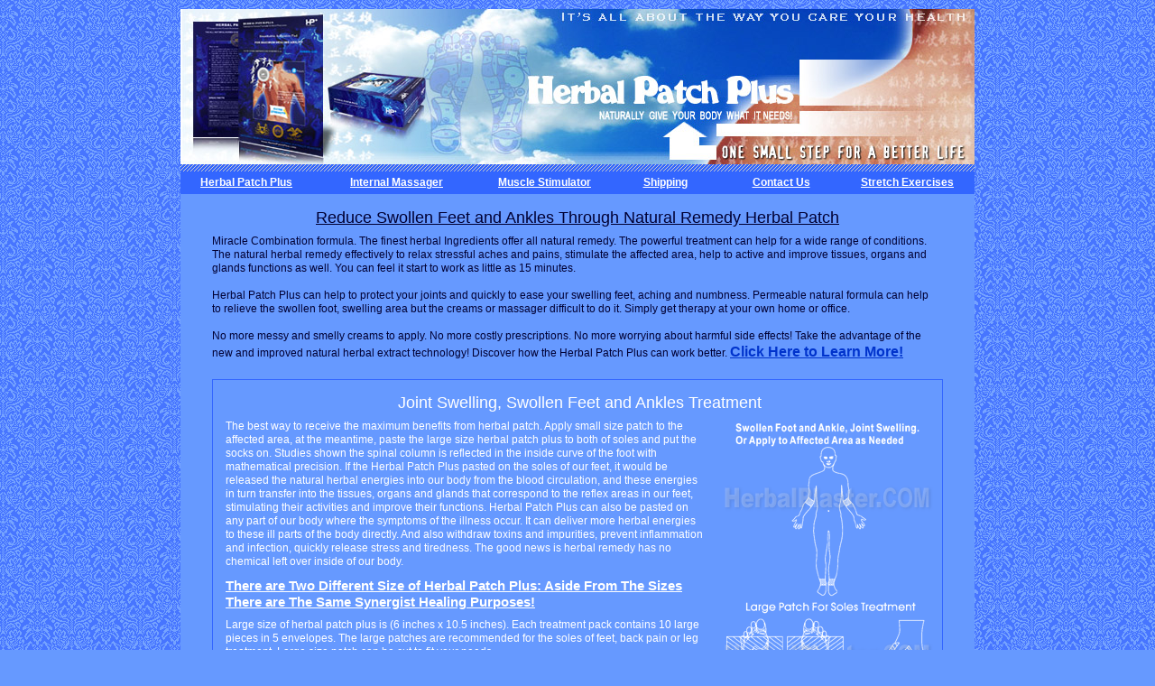

--- FILE ---
content_type: text/html
request_url: http://herbalpatchplus.com/swollen-foot.html
body_size: 7378
content:
<!--$sitebuilder version="2.9.0" extra="Java(1.8.0_144)" md5="6bedfdb14459c7f2521c87b599eb25a9"$-->
<!--$templateKey Blank||1.0.0$-->
<html>
  <head>
    <title>Reduce Swollen Ankles and Feet Swelling Fast - HerbalPatchPlus.com</title>
    <meta name="generator" content="SiteBuilder/2.9.0/1.8.0_144">
    <meta name="description" content="What Cause Feet Swelling? Herbal Patch Plus Offer The Best Benefits Natural Remedy for Swollen Feet, Swollen Ankles, Swollen Hands and Feet, Swelling Feet, Foot Swelling, Ankle Swelling, Edema Feet, Knee Swelling, Leg Swelling, Tendon Achilles and Bunions.">
    <meta name="keywords" content="swollen feet, swollen ankles, swollen hands and feet, swelling feet, foot swelling, ankles swelling, leg swelling, ankle and foot swelling, tendon achilles, edema feet, knee swelling, bunions, cause of swollen feet, causes of foot swelling, joint swelling">
    <!--$page size 880, 2712$-->
    <!--$page margin 0, 0, 20, 0$-->
    <!--$centered$-->
    <!--$fontFamily Arial$-->
    <!--$fontSize 12$-->
    <style type="text/css"><!--
      BODY {font-family:"Arial"; font-size:12;margin:0px;padding:0px;text-align:center;min-width:880px;}
      P {font-family:"Arial"; font-size:12;}
      FORM {margin:0;padding:0;}
      #centerwrapper {text-align:left;width:880px;margin-left:auto;margin-right:auto;}
    --></style>
    <script type="text/javascript">// workaround for IE table layout bugs
      function tableWorkaround(cols) { if (document.all) { document.write('<tr>'); for (var i = 0; i < cols; i++) { document.write('<td></td>'); } document.write('</tr>') }; }
      function tableWorkaround2_colheader() { if (document.all) { document.write('<col width="0">') }; }
      function tableWorkaround2(rowHeight) { if (document.all) { document.write('<td height="' + rowHeight + '">'); document.write('</td>') }; }
    </script>
  </head>
  <body bgcolor="#6699FF" background="images/back_ground.gif" text="#000000" link="#0000FF" vlink="#800080" topmargin="0" leftmargin="0">

<!--$begin exclude$-->
    <div id="centerwrapper">
      <div id="root" style="position:absolute;width:880px;height:2275px;">
<!--$end exclude$-->
        <div id="e0" style="position:absolute;left:20;top:10;width:835;height:150;"><div style="width:835px;height:150px;overflow:auto;"><!--$begin html$--><h1>What Cause Feet Swelling? Reduce Swollen Feet and Swollen Ankles</h1> 
<h2>Treat Swollen Hands and Feet with Swelling Feet Treatment</h2> 
<h3>Cure Foot Swelling, Ankle Swelling, Edema Feet, Knee Swelling</h3><!--$end html$--></div>
        </div>
        <div id="e1" style="position:absolute;left:0;top:10;width:880;height:2175;"><!--$table$--><!-- IE tablecell height workaround --><!--$begin exclude$--><table border="0" cellspacing="0" cellpadding="0"><tr><td><!--$end exclude$--><table style="table-layout:fixed;border:0px solid #3366FF" width=880 height=2175 border=0 cellspacing=0 cellpadding=0><col width="880"><tr>
<td style="border:0px none #DCDCDC" width="880" height="2175" valign="top" bgcolor="#6699FF">&nbsp;<!--$emptyText$--></td>
</tr>
</table>
<!-- IE tablecell height workaround --><!--$begin exclude$--></td></tr></table><!--$end exclude$-->        </div>
        <div id="e2" style="position:absolute;left:35;top:1165;width:810;height:310;"><!--$table$--><!-- IE tablecell height workaround --><!--$begin exclude$--><table border="0" cellspacing="0" cellpadding="0"><tr><td><!--$end exclude$--><table style="table-layout:fixed;border:1px solid #3366FF" width=810 height=310 border=1 cellspacing=1 cellpadding=0><col width="806"><tr>
<td style="border:0px none #FFFFFF" width="806" height="306" valign="top" bgcolor="#3366FF">        <table border="0" cellspacing="0" cellpadding="0" width="806" height="306">
          <col width="13">
          <col width="780">
          <col width="13">
          <script>tableWorkaround2_colheader()</script>
          <tr>
            <td width="806" height="8" colspan="3"></td>
            <script>tableWorkaround2(8)</script>
          </tr>
          <tr>
            <td width="13" height="25"></td>
            <td nowrap height="25" width="780" align="center" bgcolor="#3366FF"><span class="text"><u><font color="#000033" size="4"><span style="font-size:18px;line-height:22px;">Causes of Feet Swelling and Swollen Ankles<br soft></span></font></u></span></td>
            <td width="13" height="25"></td>
            <script>tableWorkaround2(25)</script>
          </tr>
          <tr>
            <td width="806" height="5" colspan="3"></td>
            <script>tableWorkaround2(5)</script>
          </tr>
          <tr>
            <td width="13" height="75"></td>
            <td nowrap height="75" width="780" valign="top" bgcolor="#3366FF"><span class="text"><font color="#000033"><span style="font-size:12px;line-height:15px;">Many foot problems are caused by Arthritis, Bunions, Contracture, Diabetes-related foot conditions, Foot and ankle instability, Fractures,<br>Growth plate injuries, Hammer toes, Heel spurs, Neuromas, Osteoarthritis, Pediatric and congenital, &nbsp;deformities of the feet, Plantar fasciitis,<br>Shin splints, Soft tissue and bone tumors, &nbsp;Spasticity, Sprains/strains, Stress fractures, Tendonitis. Some of the people have had a minor<br>problem with a toe, foot, or ankle. Most of the time because the feet do not supporting body weight and body movements, that symptoms<br>develop from everyday wear and tear or overuse. Toe, foot, or ankle problems can also occur from injuries or the natural process of aging.<br soft></span></font></span></td>
            <td width="13" height="75"></td>
            <script>tableWorkaround2(75)</script>
          </tr>
          <tr>
            <td width="806" height="10" colspan="3"></td>
            <script>tableWorkaround2(10)</script>
          </tr>
          <tr>
            <td width="13" height="120"></td>
            <td nowrap height="120" width="780" valign="top" bgcolor="#3366FF"><span class="text"><b><font color="#000033"><span style="font-size:12px;line-height:15px;">Those common causes seem quite different. But they all lead into two major fundamental causes:<br></span></font></b><font color="#000033"><span style="font-size:12px;line-height:15px;">The blood accumulate of impurities can easily settle at specific areas of the body and block the normal flow of bodily fluid, such as Blood <br soft>Sugar, Triglyceride and Uric Acid, thus causing swelling. Common causes such as too much salt or sodium intake, side effects of drugs and <br soft>medications, kidney and liver diseases can all lead to a high density of impurities in the blood.<br><br>In reality, poor blood circulation is the major problem of swelling. The blood circulation slower than normal, blood containing metabolic wastes<br>may back up into some areas of the body and inflate the blood vessels and tissues, thus causing bruises and swelling. Common causes<br>such as burns and sunburn, heart and circulatory diseases, and inflammation can all lead to poor blood circulation.<br soft></span></font></span></td>
            <td width="13" height="120"></td>
            <script>tableWorkaround2(120)</script>
          </tr>
          <tr>
            <td width="806" height="7" colspan="3"></td>
            <script>tableWorkaround2(7)</script>
          </tr>
          <tr>
            <td width="13" height="48"></td>
            <td nowrap height="48" width="780" valign="top" bgcolor="#3366FF"><span class="text"><b><font color="#000033"><span style="font-size:12px;line-height:15px;">Common reasons causes of swelling:<br></span></font></b><font color="#000033"><span style="font-size:12px;line-height:15px;">Eat too much salt or sodium intake, the side effects of drugs/medications, the kidney or liver diseases, burns/sunburn, heart/circulatory <br soft>diseases and inflammation of muscle injury.<br soft></span></font></span></td>
            <td width="13" height="48"></td>
            <script>tableWorkaround2(48)</script>
          </tr>
          <tr>
            <td width="806" height="8" colspan="3"></td>
            <script>tableWorkaround2(8)</script>
          </tr>
          <script>tableWorkaround(4)</script>
        </table>
</td>
</tr>
</table>
<!-- IE tablecell height workaround --><!--$begin exclude$--></td></tr></table><!--$end exclude$-->        </div>
        <div id="e3" style="position:absolute;left:35;top:1960;width:810;height:25;">
          <table border="0" cellspacing="0" cellpadding="0" width="810">
            <tr>
              <td nowrap height="25" align="center" bgcolor="#3366FF"><span class="text"><b><font color="#FFFFFF"><span style="font-size:12px;line-height:15px;">If you have any questions about Swollen Feet. Please feel free to call us at: 1-212-233-5196 &nbsp;(Mon-Fri: 9:00am - 7:00pm) Eastern time<br soft></span></font></b></span></td>
            </tr>
          </table>
        </div>
        <div id="e4" style="position:absolute;left:35;top:230;width:810;height:25;">
          <table border="0" cellspacing="0" cellpadding="0" width="810">
            <tr>
              <td nowrap height="25" align="center" valign="top"><span class="text"><u><font color="#000033" size="4"><span style="font-size:18px;line-height:22px;">Reduce Swollen Feet and Ankles Through Natural Remedy Herbal Patch<br soft></span></font></u></span></td>
            </tr>
          </table>
        </div>
        <div id="e5" style="position:absolute;left:0;top:2185;width:880;height:70;"><img src="images/herbal_patch_plus_btm.gif" width="880" height="70" alt=""></div>        <div id="e6" style="position:absolute;left:35;top:260;width:810;height:139;"><span class="text"><font color="#000033"><span style="font-size:12px;line-height:15px;">Miracle Combination formula. The finest herbal Ingredients offer all natural remedy. The powerful treatment can help for a wide range of conditions.<br>The natural herbal remedy effectively to relax stressful aches and pains, stimulate the affected area, help to active and improve tissues, organs and<br>glands functions as well. You can feel it start to work as little as 15 minutes.<br><br>Herbal Patch Plus can help to protect your joints and quickly to ease your swelling feet, aching and numbness. Permeable natural formula can help<br>to relieve the swollen foot, swelling area but the creams or massager difficult to do it. Simply get therapy at your own home or office.<br><br>No more messy and smelly creams to apply. No more costly prescriptions. No more worrying about harmful side effects! Take the advantage of the<br>new and improved natural herbal extract technology! Discover how the Herbal Patch Plus can work better. </span></font><a href="index.html"><b><font color="#0033CC" size="3"><span style="font-size:16px;line-height:19px;">Click Here</span></font></b></a><a href="index.html"><b><font color="#0033CC" size="3"><span style="font-size:16px;line-height:19px;"> to Learn</span></font></b></a><a href="index.html"><b><font color="#0033CC" size="3"><span style="font-size:16px;line-height:19px;"> More</span></font></b></a><a href="index.html"><b><font color="#0033CC" size="3"><span style="font-size:16px;line-height:19px;">!<br soft></span></font></b></a></span>        </div>
        <div id="e7" style="position:absolute;left:35;top:1485;width:810;height:315;"><!--$table$--><!-- IE tablecell height workaround --><!--$begin exclude$--><table border="0" cellspacing="0" cellpadding="0"><tr><td><!--$end exclude$--><table style="table-layout:fixed;border:1px solid #3366FF" width=810 height=315 border=1 cellspacing=1 cellpadding=0><col width="268"><col width="268"><col width="268"><tr>
<td style="border:1px solid #3366FF" width="804" height="19" colspan="3" align="center"><!-- IE valign workaround --><!--$begin exclude$--><table border=0 cellspacing=0 cellpadding=0 width=804 height=19><tr><td align="center"><!--$end exclude$--><span class="text"><b><font color="#000033"><span style="font-size:12px;line-height:15px;">What Cause of Feet Swelling<br soft></span></font></b></span><!--$begin exclude$--></td></tr></table><!--$end exclude$--></td>
</tr>
<tr>
<td style="border:1px solid #3366FF" width="266" height="19" align="center"><!-- IE valign workaround --><!--$begin exclude$--><table border=0 cellspacing=0 cellpadding=0 width=266 height=19><tr><td align="center"><!--$end exclude$-->&nbsp;<!--$emptyText$--><!--$begin exclude$--></td></tr></table><!--$end exclude$--></td>
<td style="border:1px solid #3366FF" width="266" height="19" align="center"><!-- IE valign workaround --><!--$begin exclude$--><table border=0 cellspacing=0 cellpadding=0 width=266 height=19><tr><td align="center"><!--$end exclude$--><span class="text"><b><font color="#000033"><span style="font-size:12px;line-height:15px;">Causes<br soft></span></font></b></span><!--$begin exclude$--></td></tr></table><!--$end exclude$--></td>
<td style="border:1px solid #3366FF" width="266" height="19" align="center"><!-- IE valign workaround --><!--$begin exclude$--><table border=0 cellspacing=0 cellpadding=0 width=266 height=19><tr><td align="center"><!--$end exclude$--><span class="text"><b><font color="#000033"><span style="font-size:12px;line-height:15px;">Symptoms<br soft></span></font></b></span><!--$begin exclude$--></td></tr></table><!--$end exclude$--></td>
</tr>
<tr>
<td style="border:1px solid #3366FF" width="266" height="97" align="center"><!-- IE valign workaround --><!--$begin exclude$--><table border=0 cellspacing=0 cellpadding=0 width=266 height=97><tr><td align="center"><!--$end exclude$--><span class="text"><b><font color="#000033"><span style="font-size:12px;line-height:15px;">Tendon Achilles<br soft></span></font></b></span><!--$begin exclude$--></td></tr></table><!--$end exclude$--></td>
<td style="border:1px solid #3366FF" width="266" height="97" valign="top"><span class="text"><ul style="padding:0;margin:0px 0px 0px 40px;;"><li style="line-height:0px;color:#000033;"><font face="Arial" color="#000033" size="2"><span style="font-size:12px;line-height:15px;">Rheumatoid arthritis</span></font><font face="Arial" color="#000033" size="2"><span style="font-size:12px;line-height:15px;">.</span></font><font face="Arial" color="#000033" size="2"><span style="font-size:12px;line-height:15px;"><br></span></font><li style="line-height:0px;color:#000033;"><font face="Arial" color="#000033" size="2"><span style="font-size:12px;line-height:15px;">Inadequate stretching before exercise.</span></font><font face="Arial" color="#000033" size="2"><span style="font-size:12px;line-height:15px;"><br></span></font><li style="line-height:0px;color:#000033;"><font face="Arial" color="#000033" size="2"><span style="font-size:12px;line-height:15px;">Improper footwear.</span></font><font face="Arial" color="#000033" size="2"><span style="font-size:12px;line-height:15px;"><br></span></font><li style="line-height:0px;color:#000033;"><font face="Arial" color="#000033" size="2"><span style="font-size:12px;line-height:15px;">Excessive weight.</span></font><font face="Arial" color="#000033" size="2"><span style="font-size:12px;line-height:15px;"><br></span></font><li style="line-height:0px;color:#000033;"><font face="Arial" color="#000033" size="2"><span style="font-size:12px;line-height:15px;">Long periods of strenuous physical <br soft></span></font><font face="Arial" color="#000033" size="2"><span style="font-size:12px;line-height:15px;">activity.<br soft></span></font></ul></span></td>
<td style="border:1px solid #3366FF" width="266" height="97" valign="top"><span class="text"><ul style="padding:0;margin:0px 0px 0px 40px;;"><li style="line-height:0px;color:#000033;"><font face="Arial" color="#000033" size="2"><span style="font-size:12px;line-height:15px;">Mild pain after exercise that gradually <br soft></span></font><font face="Arial" color="#000033" size="2"><span style="font-size:12px;line-height:15px;">worsens.</span></font><font face="Arial" color="#000033" size="2"><span style="font-size:12px;line-height:15px;"><br></span></font><li style="line-height:0px;color:#000033;"><font face="Arial" color="#000033" size="2"><span style="font-size:12px;line-height:15px;">Pain along the tendon during or after <br soft></span></font><font face="Arial" color="#000033" size="2"><span style="font-size:12px;line-height:15px;">exercise.</span></font><font face="Arial" color="#000033" size="2"><span style="font-size:12px;line-height:15px;"><br></span></font><li style="line-height:0px;color:#000033;"><font face="Arial" color="#000033" size="2"><span style="font-size:12px;line-height:15px;">Some swelling.</span></font><font face="Arial" color="#000033" size="2"><span style="font-size:12px;line-height:15px;"><br></span></font><li style="line-height:0px;color:#000033;"><font face="Arial" color="#000033" size="2"><span style="font-size:12px;line-height:15px;">Tenderness when wake up</span></font><font face="Arial" color="#000033" size="2"><span style="font-size:12px;line-height:15px;"> at morning</span></font><font face="Arial" color="#000033" size="2"><span style="font-size:12px;line-height:15px;">.<br soft></span></font></ul></span></td>
</tr>
<tr>
<td style="border:1px solid #3366FF" width="266" height="81" align="center"><!-- IE valign workaround --><!--$begin exclude$--><table border=0 cellspacing=0 cellpadding=0 width=266 height=81><tr><td align="center"><!--$end exclude$--><span class="text"><b><font color="#000033"><span style="font-size:12px;line-height:15px;">Bunions<br soft></span></font></b></span><!--$begin exclude$--></td></tr></table><!--$end exclude$--></td>
<td style="border:1px solid #3366FF" width="266" height="81" valign="top"><span class="text"><ul style="padding:0;margin:0px 0px 0px 40px;;"><li style="line-height:0px;color:#000033;"><font face="Arial" color="#000033" size="2"><span style="font-size:12px;line-height:15px;">I</span></font><font face="Arial" color="#000033" size="2"><span style="font-size:12px;line-height:15px;">ncorrect foot mechanics.</span></font><font face="Arial" color="#000033" size="2"><span style="font-size:12px;line-height:15px;"><br></span></font><li style="line-height:0px;color:#000033;"><font face="Arial" color="#000033" size="2"><span style="font-size:12px;line-height:15px;">Inherited shape of the foot may <br soft></span></font><font face="Arial" color="#000033" size="2"><span style="font-size:12px;line-height:15px;">predispose people to them.</span></font><font face="Arial" color="#000033" size="2"><span style="font-size:12px;line-height:15px;"><br></span></font><li style="line-height:0px;color:#000033;"><font face="Arial" color="#000033" size="2"><span style="font-size:12px;line-height:15px;">90% bunions are caused by tight fitting <br soft></span></font><font face="Arial" color="#000033" size="2"><span style="font-size:12px;line-height:15px;">shoes</span></font><font face="Arial" color="#000033" size="2"><span style="font-size:12px;line-height:15px;">.<br soft></span></font></ul></span></td>
<td style="border:1px solid #3366FF" width="266" height="81" valign="top"><span class="text"><ul style="padding:0;margin:0px 0px 0px 40px;;"><li style="line-height:0px;color:#000033;"><font face="Arial" color="#000033" size="2"><span style="font-size:12px;line-height:15px;">First joint of the big toe may slant <br soft></span></font><font face="Arial" color="#000033" size="2"><span style="font-size:12px;line-height:15px;">outward. The second joint may slant <br soft></span></font><font face="Arial" color="#000033" size="2"><span style="font-size:12px;line-height:15px;">toward the other toes.</span></font><font face="Arial" color="#000033" size="2"><span style="font-size:12px;line-height:15px;"><br></span></font><li style="line-height:0px;color:#000033;"><font face="Arial" color="#000033" size="2"><span style="font-size:12px;line-height:15px;">Pain or soreness</span></font><font face="Arial" color="#000033" size="2"><span style="font-size:12px;line-height:15px;">. </span></font><font face="Arial" color="#000033" size="2"><span style="font-size:12px;line-height:15px;">Inflammation and <br soft></span></font><font face="Arial" color="#000033" size="2"><span style="font-size:12px;line-height:15px;">redness</span></font><font face="Arial" color="#000033" size="2"><span style="font-size:12px;line-height:15px;">. </span></font><font face="Arial" color="#000033" size="2"><span style="font-size:12px;line-height:15px;">A burning sensation</span></font><font face="Arial" color="#000033" size="2"><span style="font-size:12px;line-height:15px;">.<br soft></span></font></ul></span></td>
</tr>
<tr>
<td style="border:1px solid #3366FF" width="266" height="81" align="center"><!-- IE valign workaround --><!--$begin exclude$--><table border=0 cellspacing=0 cellpadding=0 width=266 height=81><tr><td align="center"><!--$end exclude$--><span class="text"><b><font color="#000033"><span style="font-size:12px;line-height:15px;">Heel pain<br soft></span></font></b></span><!--$begin exclude$--></td></tr></table><!--$end exclude$--></td>
<td style="border:1px solid #3366FF" width="266" height="81" valign="top"><span class="text"><ul style="padding:0;margin:0px 0px 0px 40px;;"><li style="line-height:0px;color:#000033;"><font face="Arial" color="#000033" size="2"><span style="font-size:12px;line-height:15px;">High arches that pull on the muscles.</span></font><font face="Arial" color="#000033" size="2"><span style="font-size:12px;line-height:15px;"><br></span></font><li style="line-height:0px;color:#000033;"><font face="Arial" color="#000033" size="2"><span style="font-size:12px;line-height:15px;">Tight calves muscles caused from poor <br soft></span></font><font face="Arial" color="#000033" size="2"><span style="font-size:12px;line-height:15px;">or little stretching.</span></font><font face="Arial" color="#000033" size="2"><span style="font-size:12px;line-height:15px;"><br></span></font><li style="line-height:0px;color:#000033;"><font face="Arial" color="#000033" size="2"><span style="font-size:12px;line-height:15px;">Muscle tension that pulls away a piece of <br soft></span></font><font face="Arial" color="#000033" size="2"><span style="font-size:12px;line-height:15px;">the bone.<br soft></span></font></ul></span></td>
<td style="border:1px solid #3366FF" width="266" height="81" valign="top"><span class="text"><ul style="padding:0;margin:0px 0px 0px 40px;;"><li style="line-height:0px;color:#000033;"><font face="Arial" color="#000033" size="2"><span style="font-size:12px;line-height:15px;">Often affects runners and other athletes.</span></font><font face="Arial" color="#000033" size="2"><span style="font-size:12px;line-height:15px;"><br></span></font><li style="line-height:0px;color:#000033;"><font face="Arial" color="#000033" size="2"><span style="font-size:12px;line-height:15px;">Pain below or behind the heel.</span></font><font face="Arial" color="#000033" size="2"><span style="font-size:12px;line-height:15px;"><br></span></font><li style="line-height:0px;color:#000033;"><font face="Arial" color="#000033" size="2"><span style="font-size:12px;line-height:15px;">Perhaps some numbness<br soft></span></font></ul></span></td>
</tr>
</table>
<!-- IE tablecell height workaround --><!--$begin exclude$--></td></tr></table><!--$end exclude$-->        </div>
        <div id="e8" style="position:absolute;left:35;top:815;width:810;height:340;"><!--$table$--><!-- IE tablecell height workaround --><!--$begin exclude$--><table border="0" cellspacing="0" cellpadding="0"><tr><td><!--$end exclude$--><table style="table-layout:fixed;border:1px solid #3366FF" width=810 height=340 border=1 cellspacing=1 cellpadding=0><col width="806"><tr>
<td style="border:0px none #DCDCDC" width="806" height="336" valign="top" bgcolor="#FFFFFF">        <table border="0" cellspacing="0" cellpadding="0" width="806" height="336">
          <col width="13">
          <col width="775">
          <col width="18">
          <script>tableWorkaround2_colheader()</script>
          <tr>
            <td width="806" height="8" colspan="3"></td>
            <script>tableWorkaround2(8)</script>
          </tr>
          <tr>
            <td width="13" height="25"></td>
            <td nowrap height="25" width="775" align="center" valign="bottom" bgcolor="#FFFFFF"><span class="text"><u><font color="#000033" size="4"><span style="font-size:18px;line-height:22px;">Understanding The Causes of Swelling<br soft></span></font></u></span></td>
            <td width="18" height="25"></td>
            <script>tableWorkaround2(25)</script>
          </tr>
          <tr>
            <td width="806" height="5" colspan="3"></td>
            <script>tableWorkaround2(5)</script>
          </tr>
          <tr>
            <td width="13" height="64"></td>
            <td nowrap height="64" width="775" valign="top" bgcolor="#FFFFFF"><span class="text"><font color="#000033"><span style="font-size:12px;line-height:15px;">Swelling involves the enlargement of organs, skin, or other body structures. It is caused by excessive buildup of fluid in the tissues. This build <br soft>up can lead to a rapid increase in weight over a short period of time. Swelling can occur throughout the body or it may be limited to a specific <br soft>part of the body. The joint swelling, leg swelling or swollen hands and feet could indicate some type of defect and the symptoms can be <br soft>seriously effecting your health.<br soft></span></font></span></td>
            <td width="18" height="64"></td>
            <script>tableWorkaround2(64)</script>
          </tr>
          <tr>
            <td width="806" height="6" colspan="3"></td>
            <script>tableWorkaround2(6)</script>
          </tr>
          <tr>
            <td width="13" height="25"></td>
            <td nowrap height="25" width="775" align="center" valign="top" bgcolor="#FFFFFF"><span class="text"><u><font color="#000033" size="4"><span style="font-size:18px;line-height:22px;">Simple Remedies Can Treat Ankle and Foot Swelling<br soft></span></font></u></span></td>
            <td width="18" height="25"></td>
            <script>tableWorkaround2(25)</script>
          </tr>
          <tr>
            <td width="13" height="112"></td>
            <td nowrap height="112" width="775" valign="top" bgcolor="#FFFFFF"><span class="text"><font color="#000033"><span style="font-size:12px;line-height:15px;">Avoid sitting or standing without moving for prolonged periods of time. When flying, stretch your legs often and get up to walk when possible. <br soft>When driving, stop to stretch and walk every hour or so. Avoid wearing restrictive clothing or garters around your thighs. Exercise regularly. <br soft>Lose weight if you need to.<br><br>Swollen Foot and Ankle also referred to medically as edema, occur when fluid is retained in the spaces between body cells. Edema typically <br soft>affects the feet, ankles and lower legs, but can also impact any area of the body, causing systemic symptoms. To understand more the <br soft>causes of your swollen foot and ankle that can assists you to find out how the healing processes of your body will take place.<br soft></span></font></span></td>
            <td width="18" height="112"></td>
            <script>tableWorkaround2(112)</script>
          </tr>
          <tr>
            <td width="806" height="3" colspan="3"></td>
            <script>tableWorkaround2(3)</script>
          </tr>
          <tr>
            <td width="13" height="25"></td>
            <td nowrap height="25" width="775" align="center" valign="bottom" bgcolor="#FFFFFF"><span class="text"><u><font color="#000033" size="4"><span style="font-size:18px;line-height:22px;">Foot, Leg and Ankle Swelling Symptoms<br soft></span></font></u></span></td>
            <td width="18" height="25"></td>
            <script>tableWorkaround2(25)</script>
          </tr>
          <tr>
            <td width="806" height="5" colspan="3"></td>
            <script>tableWorkaround2(5)</script>
          </tr>
          <tr>
            <td width="13" height="48"></td>
            <td nowrap height="48" width="775" valign="bottom" bgcolor="#FFFFFF"><span class="text"><font color="#000033"><span style="font-size:12px;line-height:15px;">Initially, the feet and legs will appear swollen as the day progresses, but after a period of time, the swelling will set in first thing in the morning <br soft>and continue to worsen throughout the day. Long term edema causes pitting: When you press on the swollen area for a few seconds, you will <br soft>notice an indentation in that area. Continued swelling can cause skin ulcerations.<br soft></span></font></span></td>
            <td width="18" height="48"></td>
            <script>tableWorkaround2(48)</script>
          </tr>
          <tr>
            <td width="806" height="10" colspan="3"></td>
            <script>tableWorkaround2(10)</script>
          </tr>
          <script>tableWorkaround(4)</script>
        </table>
</td>
</tr>
</table>
<!-- IE tablecell height workaround --><!--$begin exclude$--></td></tr></table><!--$end exclude$-->        </div>
        <div id="e9" style="position:absolute;left:35;top:1995;width:810;height:125;"><!--$table$--><!-- IE tablecell height workaround --><!--$begin exclude$--><table border="0" cellspacing="0" cellpadding="0"><tr><td><!--$end exclude$--><table style="table-layout:fixed;border:1px solid #3366FF" width=810 height=125 border=1 cellspacing=1 cellpadding=0><col width="806"><tr>
<td style="border:2px none #DCDCDC" width="802" height="117" valign="top">        <table border="0" cellspacing="0" cellpadding="0" width="802" height="117">
          <col width="13">
          <col width="785">
          <col width="4">
          <script>tableWorkaround2_colheader()</script>
          <tr>
            <td width="802" height="2" colspan="3"></td>
            <script>tableWorkaround2(2)</script>
          </tr>
          <tr>
            <td width="13" height="25"></td>
            <td nowrap height="25" width="785" align="center"><span class="text"><u><font color="#000033" size="4"><span style="font-size:18px;line-height:22px;">Prevention and Treatment for Swelling<br soft></span></font></u></span></td>
            <td width="4" height="25"></td>
            <script>tableWorkaround2(25)</script>
          </tr>
          <tr>
            <td width="802" height="5" colspan="3"></td>
            <script>tableWorkaround2(5)</script>
          </tr>
          <tr>
            <td width="13" height="80"></td>
            <td nowrap height="80" width="785" valign="top"><span class="text"><font color="#000033"><span style="font-size:12px;line-height:15px;">Foot swelling treatment will depend on the cause of swollen feet. To reduce joint inflammation and pain, some of the first treatment options is to<br>elevate the legs above the level of the heart. And anti-inflammatory medicine can also help reduce swelling. But through research, The 100%<br>natural anti-inflammatory and healing agent, the Herbal Patch Plus is the best natural remedy for your swelling joints and ankles swelling they<br>craved. To maximize joint function and prevent joint destruction and deformity. Learn more how the triple powerful Herbal Patch Plus treatment<br>that can help for all kinds of foot swelling conditions: </span></font><a href="index.html"><b><font color="#0033CC"><span style="font-size:12px;line-height:15px;">Click here for more information about Herbal Patch Plus</span></font></b></a><a href="index.html"><b><font color="#0033CC"><span style="font-size:12px;line-height:15px;">!<br soft></span></font></b></a></span></td>
            <td width="4" height="80"></td>
            <script>tableWorkaround2(80)</script>
          </tr>
          <tr>
            <td width="802" height="5" colspan="3"></td>
            <script>tableWorkaround2(5)</script>
          </tr>
          <script>tableWorkaround(4)</script>
        </table>
</td>
</tr>
</table>
<!-- IE tablecell height workaround --><!--$begin exclude$--></td></tr></table><!--$end exclude$-->        </div>
        <div id="e10" style="position:absolute;left:35;top:1810;width:810;height:139;"><!--$table$--><!-- IE tablecell height workaround --><!--$begin exclude$--><table border="0" cellspacing="0" cellpadding="0"><tr><td><!--$end exclude$--><table style="table-layout:fixed;border:1px solid #3366FF" width=810 height=139 border=1 cellspacing=1 cellpadding=0><col width="806"><tr>
<td style="border:0px none #CCCCFF" width="806" height="135" align="center" bgcolor="#3366FF"><!-- IE valign workaround --><!--$begin exclude$--><table border=0 cellspacing=0 cellpadding=0 width=806 height=135><tr><td align="center"><!--$end exclude$--><span class="text"><b><font color="#FFFF00" size="3"><span style="font-size:16px;line-height:19px;">Pain-Free Program<br></span></font></b><u><font color="#FFFFFF"><span style="font-size:12px;line-height:15px;">Natural Remedy through Herbal Patch Plus. Discover the secrets of pain that related with Rheumatoid Arthritis, Osteoarthritis, Frozen Shoulder, <br soft>Shoulder Sore, Back Pain, Sciatica, Stiff Neck, Tennis Elbow, Muscle Cramps, Sore Muscles, Muscle Strain, Gout, Menopause, Climacteric, <br soft>Constipation, Hemorrhoids, Dysmenorrhea, Menstrual Cramps, Parkinson's Disease, Dementia, Tendon Achilles, Bunions,<br>Swollen Feet and Ankles, Edema Feet, Sports Injuries, Muscle Injury and Excessive Exercise&#8230;etc<br></span></font></u><a href="pain-relief.html"><u><font color="#0033CC" size="4"><span style="font-size:18px;line-height:22px;">Click Here to Join Us!<br></span></font></u></a><font color="#FFFF00"><span style="font-size:12px;line-height:15px;">Newsletter Program Absolutely Free! Natural Healing Solutions For Every Life.<br soft></span></font></span><!--$begin exclude$--></td></tr></table><!--$end exclude$--></td>
</tr>
</table>
<!-- IE tablecell height workaround --><!--$begin exclude$--></td></tr></table><!--$end exclude$-->        </div>
        <div id="e11" style="position:absolute;left:35;top:420;width:810;height:385;"><!--$table$--><!-- IE tablecell height workaround --><!--$begin exclude$--><table border="0" cellspacing="0" cellpadding="0"><tr><td><!--$end exclude$--><table style="table-layout:fixed;border:1px solid #3366FF" width=810 height=385 border=1 cellspacing=1 cellpadding=0><col width="806"><tr>
<td style="border:0px none #DCDCDC" width="806" height="381" valign="top">        <table border="0" cellspacing="0" cellpadding="0" width="806" height="381">
          <col width="13">
          <col width="538">
          <col width="2">
          <col width="10">
          <col width="234">
          <col width="1">
          <col width="8">
          <script>tableWorkaround2_colheader()</script>
          <tr>
            <td width="806" height="13" colspan="7"></td>
            <script>tableWorkaround2(13)</script>
          </tr>
          <tr>
            <td width="13" height="25"></td>
            <td nowrap height="25" width="785" colspan="5" align="center" valign="top"><span class="text"><font color="#FFFFFF" size="4"><span style="font-size:18px;line-height:22px;">Joint Swelling, Swollen Feet and Ankles Treatment<br soft></span></font></span></td>
            <td width="8" height="25"></td>
            <script>tableWorkaround2(25)</script>
          </tr>
          <tr>
            <td width="806" height="5" colspan="7"></td>
            <script>tableWorkaround2(5)</script>
          </tr>
          <tr>
            <td width="13" height="165"></td>
            <td nowrap height="165" width="540" colspan="2" valign="top"><span class="text"><font color="#FFFFFF"><span style="font-size:12px;line-height:15px;">The best way to receive the maximum benefits from herbal patch. Apply small size patch to the<br>affected area, at the meantime, paste the large size herbal patch plus to both of soles and put the<br>socks on. Studies shown the spinal column is reflected in the inside curve of the foot with<br>mathematical precision. If the Herbal Patch Plus pasted on the soles of our feet, it would be<br>released the natural herbal energies into our body from the blood circulation, and these energies<br>in turn transfer into the tissues, organs and glands that correspond to the reflex areas in our feet,<br>stimulating their activities and improve their functions. Herbal Patch Plus can also be pasted on<br>any part of our body where the symptoms of the illness occur. It can deliver more herbal energies<br>to these ill parts of the body directly. And also withdraw toxins and impurities, prevent inflammation<br>and infection, quickly release stress and tiredness. The good news is herbal remedy has no<br>chemical left over inside of our body.<br soft></span></font></span></td>
            <td width="10" height="165"></td>
            <td height="324" width="234" rowspan="5" valign="top"><a href="index.html"><img src="images/swelling_treatment.gif" width="234" height="324" border="0" alt="Herbal patches home treatment for swollen feet, ankles, hands, leg, knee & feet, the natural remedies for swelling tendon achilles, edema feet, bunions"></a></td>
            <td width="9" height="165" colspan="2"></td>
            <script>tableWorkaround2(165)</script>
          </tr>
          <tr>
            <td width="563" height="10" colspan="4"></td>
            <td width="9" height="10" colspan="2"></td>
            <script>tableWorkaround2(10)</script>
          </tr>
          <tr>
            <td width="13" height="40"></td>
            <td nowrap height="40" width="538" valign="top"><span class="text"><b><u><font color="#FFFFFF" size="2"><span style="font-size:15px;line-height:18px;">There are Two Different Size of Herbal Patch Plus: Aside From The Sizes<br>There are The Same Synergist Healing Purposes!<br soft></span></font></u></b></span></td>
            <td width="12" height="40" colspan="2"></td>
            <td width="9" height="40" colspan="2"></td>
            <script>tableWorkaround2(40)</script>
          </tr>
          <tr>
            <td width="563" height="5" colspan="4"></td>
            <td width="9" height="5" colspan="2"></td>
            <script>tableWorkaround2(5)</script>
          </tr>
          <tr>
            <td width="13" height="104"></td>
            <td nowrap height="105" width="540" colspan="2" rowspan="2" valign="top"><span class="text"><font color="#FFFFFF"><span style="font-size:12px;line-height:15px;">Large size of herbal patch plus is (6 inches x 10.5 inches). Each treatment pack contains 10 large<br>pieces in 5 envelopes. The large patches are recommended for the soles of feet, back pain or leg<br>treatment. Large size patch can be cut to fit your needs.<br><br>Regular size of the herbal patch plus is (4 inches x 6 inches). Each treatment pack contains 30<br>pieces in 15 envelopes of herbal patch plus. The regular size patches are recommended for the<br>affected area on the body.<br soft></span></font></span></td>
            <td width="10" height="104"></td>
            <td width="9" height="104" colspan="2"></td>
            <script>tableWorkaround2(104)</script>
          </tr>
          <tr>
            <td width="13" height="1"></td>
            <td width="253" height="1" colspan="4"></td>
            <script>tableWorkaround2(1)</script>
          </tr>
          <tr>
            <td width="806" height="13" colspan="7"></td>
            <script>tableWorkaround2(13)</script>
          </tr>
          <script>tableWorkaround(8)</script>
        </table>
</td>
</tr>
</table>
<!-- IE tablecell height workaround --><!--$begin exclude$--></td></tr></table><!--$end exclude$-->        </div>
        <div id="e12" style="position:absolute;left:0;top:10;width:880;height:180;"><img src="images/herbal_patch_plus.jpg" width="880" height="180" alt=""></div>        <div id="e13" style="position:absolute;left:20;top:2160;width:840;height:15;">
          <table border="0" cellspacing="0" cellpadding="0" width="840">
            <tr>
              <td nowrap height="15" align="center"><span class="text"><a href="index.html"><font color="#000033" size="1"><span style="font-size:11px;line-height:14px;">Herbal Patch Plus</span></font></a><font color="#000033" size="1"><span style="font-size:11px;line-height:14px;"> I </span></font><a href="internal-massager.html"><font color="#000033" size="1"><span style="font-size:11px;line-height:14px;">Internal Massager</span></font></a><font color="#000033" size="1"><span style="font-size:11px;line-height:14px;"> I </span></font><a href="B2B-opportunity.html"><font color="#000033" size="1"><span style="font-size:11px;line-height:14px;">B2B Opportunity</span></font></a><font color="#000033" size="1"><span style="font-size:11px;line-height:14px;"> I </span></font><a href="shipping.html"><font color="#000033" size="1"><span style="font-size:11px;line-height:14px;">Shipping</span></font></a><font color="#000033" size="1"><span style="font-size:11px;line-height:14px;"> I</span></font><a href="contact-us.html"><font color="#000033" size="1"><span style="font-size:11px;line-height:14px;"> Contact Us</span></font></a><font color="#000033" size="1"><span style="font-size:11px;line-height:14px;"> I </span></font><a href="stretch-exercise.html"><font color="#000033" size="1"><span style="font-size:11px;line-height:14px;">Stretch Exercises<br soft></span></font></a></span></td>
            </tr>
          </table>
        </div>
        <div id="e14" style="position:absolute;left:0;top:190;width:880;height:25;"><!--$table$--><!-- IE tablecell height workaround --><!--$begin exclude$--><table border="0" cellspacing="0" cellpadding="0"><tr><td><!--$end exclude$--><table style="table-layout:fixed;border:0px solid #FFFFFF" width=880 height=25 border=0 cellspacing=0 cellpadding=0><col width="146"><col width="187"><col width="141"><col width="126"><col width="131"><col width="149"><tr>
<td style="border:0px none #FFFFFF" width="146" height="25" align="center" bgcolor="#3366FF"><!-- IE valign workaround --><!--$begin exclude$--><table border=0 cellspacing=0 cellpadding=0 width=146 height=25><tr><td align="center"><!--$end exclude$--><span class="text"><a href="index.html"><b><font color="#FFFFFF"><span style="font-size:12px;line-height:15px;">Herbal Patch Plus<br soft></span></font></b></a></span><!--$begin exclude$--></td></tr></table><!--$end exclude$--></td>
<td style="border:0px none #FFFFFF" width="187" height="25" align="center" bgcolor="#3366FF"><!-- IE valign workaround --><!--$begin exclude$--><table border=0 cellspacing=0 cellpadding=0 width=187 height=25><tr><td align="center"><!--$end exclude$--><span class="text"><a href="internal-massager.html"><b><font color="#FFFFFF"><span style="font-size:12px;line-height:15px;">Internal Massager<br soft></span></font></b></a></span><!--$begin exclude$--></td></tr></table><!--$end exclude$--></td>
<td style="border:0px none #FFFFFF" width="141" height="25" align="center" bgcolor="#3366FF"><!-- IE valign workaround --><!--$begin exclude$--><table border=0 cellspacing=0 cellpadding=0 width=141 height=25><tr><td align="center"><!--$end exclude$--><span class="text"><a href="muscle-stimulator.html"><b><font color="#FFFFFF"><span style="font-size:12px;line-height:15px;">Muscle Stimulator<br soft></span></font></b></a></span><!--$begin exclude$--></td></tr></table><!--$end exclude$--></td>
<td style="border:0px none #FFFFFF" width="126" height="25" align="center" bgcolor="#3366FF"><!-- IE valign workaround --><!--$begin exclude$--><table border=0 cellspacing=0 cellpadding=0 width=126 height=25><tr><td align="center"><!--$end exclude$--><span class="text"><a href="shipping.html"><b><font color="#FFFFFF"><span style="font-size:12px;line-height:15px;">Shipping<br soft></span></font></b></a></span><!--$begin exclude$--></td></tr></table><!--$end exclude$--></td>
<td style="border:0px none #FFFFFF" width="131" height="25" align="center" bgcolor="#3366FF"><!-- IE valign workaround --><!--$begin exclude$--><table border=0 cellspacing=0 cellpadding=0 width=131 height=25><tr><td align="center"><!--$end exclude$--><span class="text"><a href="contact-us.html"><b><font color="#FFFFFF"><span style="font-size:12px;line-height:15px;">Contact Us<br soft></span></font></b></a></span><!--$begin exclude$--></td></tr></table><!--$end exclude$--></td>
<td style="border:0px none #FFFFFF" width="149" height="25" align="center" bgcolor="#3366FF"><!-- IE valign workaround --><!--$begin exclude$--><table border=0 cellspacing=0 cellpadding=0 width=149 height=25><tr><td align="center"><!--$end exclude$--><span class="text"><a href="stretch-exercise.html"><b><font color="#FFFFFF"><span style="font-size:12px;line-height:15px;">Stretch Exercises<br soft></span></font></b></a></span><!--$begin exclude$--></td></tr></table><!--$end exclude$--></td>
</tr>
</table>
<!-- IE tablecell height workaround --><!--$begin exclude$--></td></tr></table><!--$end exclude$-->        </div>
<!--$begin exclude$-->
      </div>
    </div>
<!--$end exclude$-->
  </body>
</html>
